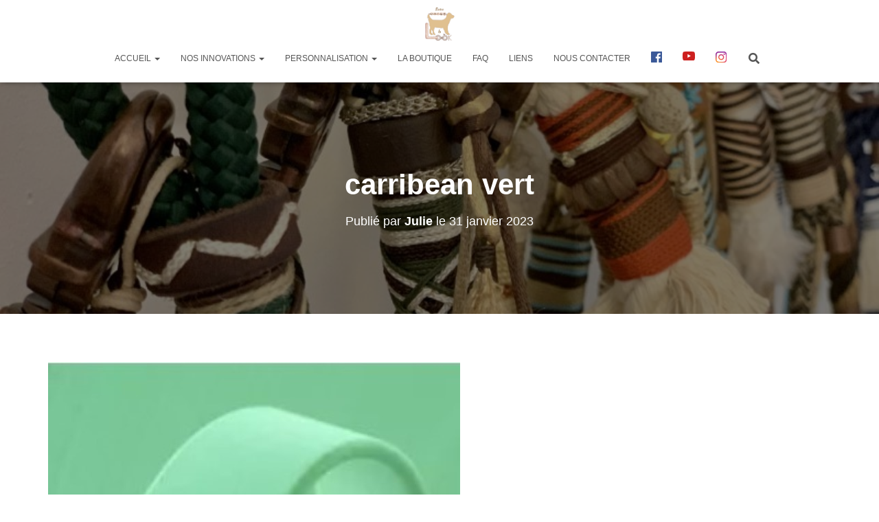

--- FILE ---
content_type: text/html; charset=UTF-8
request_url: https://entrechienetlook.be/carribean-vert-3/
body_size: 14787
content:
<!DOCTYPE html>
<html lang="fr-FR"
	prefix="og: https://ogp.me/ns#" >

<head>
	<meta charset='UTF-8'>
	<meta name="viewport" content="width=device-width, initial-scale=1">
	<link rel="profile" href="http://gmpg.org/xfn/11">
		<title>carribean vert | Entre Chien &amp; Look</title>

		<!-- All in One SEO 4.1.6.2 -->
		<meta name="description" content="Biothane Carribean vert" />
		<meta name="robots" content="max-image-preview:large" />
		<meta property="og:locale" content="fr_FR" />
		<meta property="og:site_name" content="Entre Chien &amp; Look" />
		<meta property="og:type" content="article" />
		<meta property="og:title" content="carribean vert | Entre Chien &amp; Look" />
		<meta property="og:image" content="https://entrechienetlook.be/wp-content/uploads/2020/02/cropped-logoFAV-1.jpg" />
		<meta property="og:image:secure_url" content="https://entrechienetlook.be/wp-content/uploads/2020/02/cropped-logoFAV-1.jpg" />
		<meta property="og:image:width" content="758" />
		<meta property="og:image:height" content="849" />
		<meta property="article:published_time" content="2023-01-31T16:56:32+00:00" />
		<meta property="article:modified_time" content="2024-04-30T20:16:14+00:00" />
		<meta name="twitter:card" content="summary" />
		<meta name="twitter:title" content="carribean vert | Entre Chien &amp; Look" />
		<meta name="twitter:image" content="https://entrechienetlook.be/wp-content/uploads/2020/02/cropped-logoFAV-1.jpg" />
		<script type="application/ld+json" class="aioseo-schema">
			{"@context":"https:\/\/schema.org","@graph":[{"@type":"WebSite","@id":"https:\/\/entrechienetlook.be\/#website","url":"https:\/\/entrechienetlook.be\/","name":"Entre Chien & Look","description":"Laisses et accessoires chiens & ma\u00eetres en paracord","inLanguage":"fr-FR","publisher":{"@id":"https:\/\/entrechienetlook.be\/#organization"}},{"@type":"Organization","@id":"https:\/\/entrechienetlook.be\/#organization","name":"Entre Chien & Look","url":"https:\/\/entrechienetlook.be\/","logo":{"@type":"ImageObject","@id":"https:\/\/entrechienetlook.be\/#organizationLogo","url":"https:\/\/entrechienetlook.be\/wp-content\/uploads\/2020\/02\/cropped-logoFAV-1.jpg","width":758,"height":849},"image":{"@id":"https:\/\/entrechienetlook.be\/#organizationLogo"}},{"@type":"BreadcrumbList","@id":"https:\/\/entrechienetlook.be\/carribean-vert-3\/#breadcrumblist","itemListElement":[{"@type":"ListItem","@id":"https:\/\/entrechienetlook.be\/#listItem","position":1,"item":{"@type":"WebPage","@id":"https:\/\/entrechienetlook.be\/","name":"Accueil","description":"Laisses, colliers et accessoires sur mesure pour chien. Collier anti-tiques, laisse safety, mod\u00e8le totalement personnalisable, made in Belgium. | ECL","url":"https:\/\/entrechienetlook.be\/"},"nextItem":"https:\/\/entrechienetlook.be\/carribean-vert-3\/#listItem"},{"@type":"ListItem","@id":"https:\/\/entrechienetlook.be\/carribean-vert-3\/#listItem","position":2,"item":{"@type":"WebPage","@id":"https:\/\/entrechienetlook.be\/carribean-vert-3\/","name":"carribean vert","description":"Biothane Carribean vert","url":"https:\/\/entrechienetlook.be\/carribean-vert-3\/"},"previousItem":"https:\/\/entrechienetlook.be\/#listItem"}]},{"@type":"Person","@id":"https:\/\/entrechienetlook.be\/author\/julie\/#author","url":"https:\/\/entrechienetlook.be\/author\/julie\/","name":"Julie"},{"@type":"ItemPage","@id":"https:\/\/entrechienetlook.be\/carribean-vert-3\/#itempage","url":"https:\/\/entrechienetlook.be\/carribean-vert-3\/","name":"carribean vert | Entre Chien & Look","description":"Biothane Carribean vert","inLanguage":"fr-FR","isPartOf":{"@id":"https:\/\/entrechienetlook.be\/#website"},"breadcrumb":{"@id":"https:\/\/entrechienetlook.be\/carribean-vert-3\/#breadcrumblist"},"author":"https:\/\/entrechienetlook.be\/author\/julie\/#author","creator":"https:\/\/entrechienetlook.be\/author\/julie\/#author","datePublished":"2023-01-31T16:56:32+01:00","dateModified":"2024-04-30T20:16:14+02:00"}]}
		</script>
		<!-- All in One SEO -->

<link rel='dns-prefetch' href='//s.w.org' />
<link rel="alternate" type="application/rss+xml" title="Entre Chien &amp; Look &raquo; Flux" href="https://entrechienetlook.be/feed/" />
<link rel="alternate" type="application/rss+xml" title="Entre Chien &amp; Look &raquo; Flux des commentaires" href="https://entrechienetlook.be/comments/feed/" />
<link rel="alternate" type="application/rss+xml" title="Entre Chien &amp; Look &raquo; carribean vert Flux des commentaires" href="https://entrechienetlook.be/feed/?attachment_id=15929" />
		<script type="text/javascript">
			window._wpemojiSettings = {"baseUrl":"https:\/\/s.w.org\/images\/core\/emoji\/12.0.0-1\/72x72\/","ext":".png","svgUrl":"https:\/\/s.w.org\/images\/core\/emoji\/12.0.0-1\/svg\/","svgExt":".svg","source":{"concatemoji":"https:\/\/entrechienetlook.be\/wp-includes\/js\/wp-emoji-release.min.js?ver=5.4.18"}};
			/*! This file is auto-generated */
			!function(e,a,t){var n,r,o,i=a.createElement("canvas"),p=i.getContext&&i.getContext("2d");function s(e,t){var a=String.fromCharCode;p.clearRect(0,0,i.width,i.height),p.fillText(a.apply(this,e),0,0);e=i.toDataURL();return p.clearRect(0,0,i.width,i.height),p.fillText(a.apply(this,t),0,0),e===i.toDataURL()}function c(e){var t=a.createElement("script");t.src=e,t.defer=t.type="text/javascript",a.getElementsByTagName("head")[0].appendChild(t)}for(o=Array("flag","emoji"),t.supports={everything:!0,everythingExceptFlag:!0},r=0;r<o.length;r++)t.supports[o[r]]=function(e){if(!p||!p.fillText)return!1;switch(p.textBaseline="top",p.font="600 32px Arial",e){case"flag":return s([127987,65039,8205,9895,65039],[127987,65039,8203,9895,65039])?!1:!s([55356,56826,55356,56819],[55356,56826,8203,55356,56819])&&!s([55356,57332,56128,56423,56128,56418,56128,56421,56128,56430,56128,56423,56128,56447],[55356,57332,8203,56128,56423,8203,56128,56418,8203,56128,56421,8203,56128,56430,8203,56128,56423,8203,56128,56447]);case"emoji":return!s([55357,56424,55356,57342,8205,55358,56605,8205,55357,56424,55356,57340],[55357,56424,55356,57342,8203,55358,56605,8203,55357,56424,55356,57340])}return!1}(o[r]),t.supports.everything=t.supports.everything&&t.supports[o[r]],"flag"!==o[r]&&(t.supports.everythingExceptFlag=t.supports.everythingExceptFlag&&t.supports[o[r]]);t.supports.everythingExceptFlag=t.supports.everythingExceptFlag&&!t.supports.flag,t.DOMReady=!1,t.readyCallback=function(){t.DOMReady=!0},t.supports.everything||(n=function(){t.readyCallback()},a.addEventListener?(a.addEventListener("DOMContentLoaded",n,!1),e.addEventListener("load",n,!1)):(e.attachEvent("onload",n),a.attachEvent("onreadystatechange",function(){"complete"===a.readyState&&t.readyCallback()})),(n=t.source||{}).concatemoji?c(n.concatemoji):n.wpemoji&&n.twemoji&&(c(n.twemoji),c(n.wpemoji)))}(window,document,window._wpemojiSettings);
		</script>
		<style type="text/css">
img.wp-smiley,
img.emoji {
	display: inline !important;
	border: none !important;
	box-shadow: none !important;
	height: 1em !important;
	width: 1em !important;
	margin: 0 .07em !important;
	vertical-align: -0.1em !important;
	background: none !important;
	padding: 0 !important;
}
</style>
	<link rel='stylesheet' id='bootstrap-css'  href='https://entrechienetlook.be/wp-content/themes/hestia/assets/bootstrap/css/bootstrap.min.css?ver=1.0.2' type='text/css' media='all' />
<link rel='stylesheet' id='hestia-font-sizes-css'  href='https://entrechienetlook.be/wp-content/themes/hestia/assets/css/font-sizes.min.css?ver=2.5.6' type='text/css' media='all' />
<link rel='stylesheet' id='dashicons-css'  href='https://entrechienetlook.be/wp-includes/css/dashicons.min.css?ver=5.4.18' type='text/css' media='all' />
<style id='dashicons-inline-css' type='text/css'>
[data-font="Dashicons"]:before {font-family: 'Dashicons' !important;content: attr(data-icon) !important;speak: none !important;font-weight: normal !important;font-variant: normal !important;text-transform: none !important;line-height: 1 !important;font-style: normal !important;-webkit-font-smoothing: antialiased !important;-moz-osx-font-smoothing: grayscale !important;}
</style>
<link rel='stylesheet' id='elusive-css'  href='https://entrechienetlook.be/wp-content/plugins/menu-icons/vendor/codeinwp/icon-picker/css/types/elusive.min.css?ver=2.0' type='text/css' media='all' />
<link rel='stylesheet' id='font-awesome-css'  href='https://entrechienetlook.be/wp-content/plugins/menu-icons/vendor/codeinwp/icon-picker/css/types/font-awesome.min.css?ver=4.7.0' type='text/css' media='all' />
<style id='font-awesome-inline-css' type='text/css'>
[data-font="FontAwesome"]:before {font-family: 'FontAwesome' !important;content: attr(data-icon) !important;speak: none !important;font-weight: normal !important;font-variant: normal !important;text-transform: none !important;line-height: 1 !important;font-style: normal !important;-webkit-font-smoothing: antialiased !important;-moz-osx-font-smoothing: grayscale !important;}
</style>
<link rel='stylesheet' id='foundation-icons-css'  href='https://entrechienetlook.be/wp-content/plugins/menu-icons/vendor/codeinwp/icon-picker/css/types/foundation-icons.min.css?ver=3.0' type='text/css' media='all' />
<link rel='stylesheet' id='genericons-css'  href='https://entrechienetlook.be/wp-content/plugins/menu-icons/vendor/codeinwp/icon-picker/css/types/genericons.min.css?ver=3.4' type='text/css' media='all' />
<link rel='stylesheet' id='menu-icons-extra-css'  href='https://entrechienetlook.be/wp-content/plugins/menu-icons/css/extra.min.css?ver=0.12.5' type='text/css' media='all' />
<link rel='stylesheet' id='wp-block-library-css'  href='https://entrechienetlook.be/wp-includes/css/dist/block-library/style.min.css?ver=5.4.18' type='text/css' media='all' />
<link rel='stylesheet' id='wc-block-vendors-style-css'  href='https://entrechienetlook.be/wp-content/plugins/woocommerce/packages/woocommerce-blocks/build/vendors-style.css?ver=3.1.0' type='text/css' media='all' />
<link rel='stylesheet' id='wc-block-style-css'  href='https://entrechienetlook.be/wp-content/plugins/woocommerce/packages/woocommerce-blocks/build/style.css?ver=3.1.0' type='text/css' media='all' />
<link rel='stylesheet' id='asvg-styles-css'  href='https://entrechienetlook.be/wp-content/plugins/animated-svg/assets/css/styles.css?ver=5.4.18' type='text/css' media='all' />
<link rel='stylesheet' id='SFSImainCss-css'  href='https://entrechienetlook.be/wp-content/plugins/ultimate-social-media-icons/css/sfsi-style.css?ver=5.4.18' type='text/css' media='all' />
<link rel='stylesheet' id='woof-css'  href='https://entrechienetlook.be/wp-content/plugins/woocommerce-products-filter/css/front.css?ver=1.2.4' type='text/css' media='all' />
<link rel='stylesheet' id='chosen-drop-down-css'  href='https://entrechienetlook.be/wp-content/plugins/woocommerce-products-filter/js/chosen/chosen.min.css?ver=1.2.4' type='text/css' media='all' />
<link rel='stylesheet' id='plainoverlay-css'  href='https://entrechienetlook.be/wp-content/plugins/woocommerce-products-filter/css/plainoverlay.css?ver=1.2.4' type='text/css' media='all' />
<link rel='stylesheet' id='malihu-custom-scrollbar-css'  href='https://entrechienetlook.be/wp-content/plugins/woocommerce-products-filter/js/malihu-custom-scrollbar/jquery.mCustomScrollbar.css?ver=1.2.4' type='text/css' media='all' />
<link rel='stylesheet' id='woof_by_text_html_items-css'  href='https://entrechienetlook.be/wp-content/plugins/woocommerce-products-filter/ext/by_text/css/by_text.css?ver=1.2.4' type='text/css' media='all' />
<link rel='stylesheet' id='woof_quick_search_html_items-css'  href='https://entrechienetlook.be/wp-content/plugins/woocommerce-products-filter/ext/quick_search/css/quick_search.css?ver=1.2.4' type='text/css' media='all' />
<link rel='stylesheet' id='woof_select_radio_check_html_items-css'  href='https://entrechienetlook.be/wp-content/plugins/woocommerce-products-filter/ext/select_radio_check/css/html_types/select_radio_check.css?ver=1.2.4' type='text/css' media='all' />
<link rel='stylesheet' id='woof_step_filter_html_items-css'  href='https://entrechienetlook.be/wp-content/plugins/woocommerce-products-filter/ext/step_filer/css/step_filter.css?ver=1.2.4' type='text/css' media='all' />
<link rel='stylesheet' id='woocommerce-layout-css'  href='https://entrechienetlook.be/wp-content/plugins/woocommerce/assets/css/woocommerce-layout.css?ver=4.5.5' type='text/css' media='all' />
<link rel='stylesheet' id='woocommerce-smallscreen-css'  href='https://entrechienetlook.be/wp-content/plugins/woocommerce/assets/css/woocommerce-smallscreen.css?ver=4.5.5' type='text/css' media='only screen and (max-width: 768px)' />
<link rel='stylesheet' id='woocommerce-general-css'  href='https://entrechienetlook.be/wp-content/plugins/woocommerce/assets/css/woocommerce.css?ver=4.5.5' type='text/css' media='all' />
<style id='woocommerce-inline-inline-css' type='text/css'>
.woocommerce form .form-row .required { visibility: visible; }
</style>
<link rel='stylesheet' id='wcz-frontend-css'  href='https://entrechienetlook.be/wp-content/plugins/woocustomizer/assets/css/frontend.css?ver=2.2.0' type='text/css' media='all' />
<link rel='stylesheet' id='htbbootstrap-css'  href='https://entrechienetlook.be/wp-content/plugins/ht-mega-for-elementor/assets/css/htbbootstrap.css?ver=1.4.7' type='text/css' media='all' />
<link rel='stylesheet' id='htmega-widgets-css'  href='https://entrechienetlook.be/wp-content/plugins/ht-mega-for-elementor/assets/css/htmega-widgets.css?ver=1.4.7' type='text/css' media='all' />
<link rel='stylesheet' id='htmega-animation-css'  href='https://entrechienetlook.be/wp-content/plugins/ht-mega-for-elementor/assets/css/animation.css?ver=1.4.7' type='text/css' media='all' />
<link rel='stylesheet' id='htmega-keyframes-css'  href='https://entrechienetlook.be/wp-content/plugins/ht-mega-for-elementor/assets/css/htmega-keyframes.css?ver=1.4.7' type='text/css' media='all' />
<link rel='stylesheet' id='simple-line-icons-wl-css'  href='https://entrechienetlook.be/wp-content/plugins/woolentor-addons/assets/css/simple-line-icons.css?ver=1.7.0' type='text/css' media='all' />
<link rel='stylesheet' id='htflexboxgrid-css'  href='https://entrechienetlook.be/wp-content/plugins/woolentor-addons/assets/css/htflexboxgrid.css?ver=1.7.0' type='text/css' media='all' />
<link rel='stylesheet' id='slick-css'  href='https://entrechienetlook.be/wp-content/plugins/ht-mega-for-elementor/assets/css/slick.min.css?ver=1.4.7' type='text/css' media='all' />
<link rel='stylesheet' id='woolentor-widgets-css'  href='https://entrechienetlook.be/wp-content/plugins/woolentor-addons/assets/css/woolentor-widgets.css?ver=1.7.0' type='text/css' media='all' />
<link rel='stylesheet' id='ywctm-frontend-css'  href='https://entrechienetlook.be/wp-content/plugins/yith-woocommerce-catalog-mode/assets/css/frontend.min.css?ver=2.0.4' type='text/css' media='all' />
<style id='ywctm-frontend-inline-css' type='text/css'>
form.cart button.single_add_to_cart_button, form.cart .quantity, .widget.woocommerce.widget_shopping_cart{display: none !important}
</style>
<link rel='stylesheet' id='hestia_style-css'  href='https://entrechienetlook.be/wp-content/themes/hestia/style.min.css?ver=2.5.6' type='text/css' media='all' />
<style id='hestia_style-inline-css' type='text/css'>
.hestia-top-bar, .hestia-top-bar .widget.widget_shopping_cart .cart_list {
			background-color: #363537
		}
		.hestia-top-bar .widget .label-floating input[type=search]:-webkit-autofill {
			-webkit-box-shadow: inset 0 0 0px 9999px #363537
		}.hestia-top-bar, .hestia-top-bar .widget .label-floating input[type=search], .hestia-top-bar .widget.widget_search form.form-group:before, .hestia-top-bar .widget.widget_product_search form.form-group:before, .hestia-top-bar .widget.widget_shopping_cart:before {
			color: #ffffff
		} 
		.hestia-top-bar .widget .label-floating input[type=search]{
			-webkit-text-fill-color:#ffffff !important 
		}.hestia-top-bar a, .hestia-top-bar .top-bar-nav li a {
			color: #ffffff
		}.hestia-top-bar a:hover, .hestia-top-bar .top-bar-nav li a:hover {
			color: #eeeeee
		}
	
		a, 
		.navbar .dropdown-menu li:hover > a,
		.navbar .dropdown-menu li:focus > a,
		.navbar .dropdown-menu li:active > a,
		.navbar .navbar-nav > li .dropdown-menu li:hover > a,
		body:not(.home) .navbar-default .navbar-nav > .active:not(.btn) > a,
		body:not(.home) .navbar-default .navbar-nav > .active:not(.btn) > a:hover,
		body:not(.home) .navbar-default .navbar-nav > .active:not(.btn) > a:focus,
		a:hover, 
		.card-blog a.moretag:hover, 
		.card-blog a.more-link:hover, 
		.widget a:hover,
		.has-text-color.has-accent-color,
		p.has-text-color a {
		    color:#b2a48e;
		}
		
		.pagination span.current, .pagination span.current:focus, .pagination span.current:hover {
			border-color:#b2a48e
		}
		
		button,
		button:hover,
		.woocommerce .track_order button[type="submit"],
		.woocommerce .track_order button[type="submit"]:hover,
		div.wpforms-container .wpforms-form button[type=submit].wpforms-submit,
		div.wpforms-container .wpforms-form button[type=submit].wpforms-submit:hover,
		input[type="button"],
		input[type="button"]:hover,
		input[type="submit"],
		input[type="submit"]:hover,
		input#searchsubmit, 
		.pagination span.current, 
		.pagination span.current:focus, 
		.pagination span.current:hover,
		.btn.btn-primary,
		.btn.btn-primary:link,
		.btn.btn-primary:hover, 
		.btn.btn-primary:focus, 
		.btn.btn-primary:active, 
		.btn.btn-primary.active, 
		.btn.btn-primary.active:focus, 
		.btn.btn-primary.active:hover,
		.btn.btn-primary:active:hover, 
		.btn.btn-primary:active:focus, 
		.btn.btn-primary:active:hover,
		.hestia-sidebar-open.btn.btn-rose,
		.hestia-sidebar-close.btn.btn-rose,
		.hestia-sidebar-open.btn.btn-rose:hover,
		.hestia-sidebar-close.btn.btn-rose:hover,
		.hestia-sidebar-open.btn.btn-rose:focus,
		.hestia-sidebar-close.btn.btn-rose:focus,
		.label.label-primary,
		.hestia-work .portfolio-item:nth-child(6n+1) .label,
		.nav-cart .nav-cart-content .widget .buttons .button,
		.has-accent-background-color[class*="has-background"] {
		    background-color: #b2a48e;
		}
		
		@media (max-width: 768px) { 
	
			.navbar-default .navbar-nav>li>a:hover,
			.navbar-default .navbar-nav>li>a:focus,
			.navbar .navbar-nav .dropdown .dropdown-menu li a:hover,
			.navbar .navbar-nav .dropdown .dropdown-menu li a:focus,
			.navbar button.navbar-toggle:hover,
			.navbar .navbar-nav li:hover > a i {
			    color: #b2a48e;
			}
		}
		
		body:not(.woocommerce-page) button:not([class^="fl-"]):not(.hestia-scroll-to-top):not(.navbar-toggle):not(.close),
		body:not(.woocommerce-page) .button:not([class^="fl-"]):not(hestia-scroll-to-top):not(.navbar-toggle):not(.add_to_cart_button),
		div.wpforms-container .wpforms-form button[type=submit].wpforms-submit,
		input[type="submit"], 
		input[type="button"], 
		.btn.btn-primary,
		.widget_product_search button[type="submit"],
		.hestia-sidebar-open.btn.btn-rose,
		.hestia-sidebar-close.btn.btn-rose,
		.everest-forms button[type=submit].everest-forms-submit-button {
		    -webkit-box-shadow: 0 2px 2px 0 rgba(178,164,142,0.14),0 3px 1px -2px rgba(178,164,142,0.2),0 1px 5px 0 rgba(178,164,142,0.12);
		    box-shadow: 0 2px 2px 0 rgba(178,164,142,0.14),0 3px 1px -2px rgba(178,164,142,0.2),0 1px 5px 0 rgba(178,164,142,0.12);
		}
		
		.card .header-primary, .card .content-primary,
		.everest-forms button[type=submit].everest-forms-submit-button {
		    background: #b2a48e;
		}
		
		body:not(.woocommerce-page) .button:not([class^="fl-"]):not(.hestia-scroll-to-top):not(.navbar-toggle):not(.add_to_cart_button):hover,
		body:not(.woocommerce-page) button:not([class^="fl-"]):not(.hestia-scroll-to-top):not(.navbar-toggle):not(.close):hover,
		div.wpforms-container .wpforms-form button[type=submit].wpforms-submit:hover,
		input[type="submit"]:hover,
		input[type="button"]:hover,
		input#searchsubmit:hover, 
		.widget_product_search button[type="submit"]:hover,
		.pagination span.current, 
		.btn.btn-primary:hover, 
		.btn.btn-primary:focus, 
		.btn.btn-primary:active, 
		.btn.btn-primary.active, 
		.btn.btn-primary:active:focus, 
		.btn.btn-primary:active:hover, 
		.hestia-sidebar-open.btn.btn-rose:hover,
		.hestia-sidebar-close.btn.btn-rose:hover,
		.pagination span.current:hover,
		.everest-forms button[type=submit].everest-forms-submit-button:hover,
 		.everest-forms button[type=submit].everest-forms-submit-button:focus,
 		.everest-forms button[type=submit].everest-forms-submit-button:active {
			-webkit-box-shadow: 0 14px 26px -12px rgba(178,164,142,0.42),0 4px 23px 0 rgba(0,0,0,0.12),0 8px 10px -5px rgba(178,164,142,0.2);
		    box-shadow: 0 14px 26px -12px rgba(178,164,142,0.42),0 4px 23px 0 rgba(0,0,0,0.12),0 8px 10px -5px rgba(178,164,142,0.2);
			color: #fff;
		}
		
		.form-group.is-focused .form-control {
			background-image: -webkit-gradient(linear,left top, left bottom,from(#b2a48e),to(#b2a48e)),-webkit-gradient(linear,left top, left bottom,from(#d2d2d2),to(#d2d2d2));
			background-image: -webkit-linear-gradient(linear,left top, left bottom,from(#b2a48e),to(#b2a48e)),-webkit-linear-gradient(linear,left top, left bottom,from(#d2d2d2),to(#d2d2d2));
			background-image: linear-gradient(linear,left top, left bottom,from(#b2a48e),to(#b2a48e)),linear-gradient(linear,left top, left bottom,from(#d2d2d2),to(#d2d2d2));
		}
		
		.navbar:not(.navbar-transparent) li:not(.btn):hover > a,
		.navbar li.on-section:not(.btn) > a, 
		.navbar.full-screen-menu.navbar-transparent li:not(.btn):hover > a,
		.navbar.full-screen-menu .navbar-toggle:hover,
		.navbar:not(.navbar-transparent) .nav-cart:hover, 
		.navbar:not(.navbar-transparent) .hestia-toggle-search:hover {
				color:#b2a48e}
		
		.header-filter-gradient { 
			background: linear-gradient(45deg, rgba(255,255,255,1) 0%, rgb(255,255,234) 100%); 
		}
		.has-text-color.has-header-gradient-color { color: #ffffff; }
		.has-header-gradient-background-color[class*="has-background"] { background-color: #ffffff; }
		
		.has-text-color.has-background-color-color { color: #ffffff; }
		.has-background-color-background-color[class*="has-background"] { background-color: #ffffff; }
		
.btn.btn-primary:not(.colored-button):not(.btn-left):not(.btn-right):not(.btn-just-icon):not(.menu-item), input[type="submit"]:not(.search-submit), body:not(.woocommerce-account) .woocommerce .button.woocommerce-Button, .woocommerce .product button.button, .woocommerce .product button.button.alt, .woocommerce .product #respond input#submit, .woocommerce-cart .blog-post .woocommerce .cart-collaterals .cart_totals .checkout-button, .woocommerce-checkout #payment #place_order, .woocommerce-account.woocommerce-page button.button, .woocommerce .track_order button[type="submit"], .nav-cart .nav-cart-content .widget .buttons .button, .woocommerce a.button.wc-backward, body.woocommerce .wccm-catalog-item a.button, body.woocommerce a.wccm-button.button, form.woocommerce-form-coupon button.button, div.wpforms-container .wpforms-form button[type=submit].wpforms-submit, div.woocommerce a.button.alt, div.woocommerce table.my_account_orders .button, .btn.colored-button, .btn.btn-left, .btn.btn-right, .btn:not(.colored-button):not(.btn-left):not(.btn-right):not(.btn-just-icon):not(.menu-item):not(.hestia-sidebar-open):not(.hestia-sidebar-close){ padding-top:15px;  padding-bottom:15px;  padding-left:33px;  padding-right:33px; }
.btn.btn-primary:not(.colored-button):not(.btn-left):not(.btn-right):not(.btn-just-icon):not(.menu-item), input[type="submit"]:not(.search-submit), body:not(.woocommerce-account) .woocommerce .button.woocommerce-Button, .woocommerce .product button.button, .woocommerce .product button.button.alt, .woocommerce .product #respond input#submit, .woocommerce-cart .blog-post .woocommerce .cart-collaterals .cart_totals .checkout-button, .woocommerce-checkout #payment #place_order, .woocommerce-account.woocommerce-page button.button, .woocommerce .track_order button[type="submit"], .nav-cart .nav-cart-content .widget .buttons .button, .woocommerce a.button.wc-backward, body.woocommerce .wccm-catalog-item a.button, body.woocommerce a.wccm-button.button, form.woocommerce-form-coupon button.button, div.wpforms-container .wpforms-form button[type=submit].wpforms-submit, div.woocommerce a.button.alt, div.woocommerce table.my_account_orders .button, input[type="submit"].search-submit, .hestia-view-cart-wrapper .added_to_cart.wc-forward, .woocommerce-product-search button, .woocommerce-cart .actions .button, #secondary div[id^=woocommerce_price_filter] .button, .woocommerce div[id^=woocommerce_widget_cart].widget .buttons .button, .searchform input[type=submit], .searchform button, .search-form:not(.media-toolbar-primary) input[type=submit], .search-form:not(.media-toolbar-primary) button, .woocommerce-product-search input[type=submit], .btn.colored-button, .btn.btn-left, .btn.btn-right, .btn:not(.colored-button):not(.btn-left):not(.btn-right):not(.btn-just-icon):not(.menu-item):not(.hestia-sidebar-open):not(.hestia-sidebar-close){border-radius:3px;}
h1, h2, h3, h4, h5, h6, .hestia-title, .hestia-title.title-in-content, p.meta-in-content , .info-title, .card-title,
		.page-header.header-small .hestia-title, .page-header.header-small .title, .widget h5, .hestia-title, 
		.title, .footer-brand, .footer-big h4, .footer-big h5, .media .media-heading, 
		.carousel h1.hestia-title, .carousel h2.title, 
		.carousel span.sub-title, .hestia-about h1, .hestia-about h2, .hestia-about h3, .hestia-about h4, .hestia-about h5 {
			font-family: Arial, Helvetica, sans-serif;
		}.woocommerce.single-product h1.product_title, .woocommerce section.related.products h2, .woocommerce span.comment-reply-title, .woocommerce ul.products[class*="columns-"] li.product-category h2 {
				font-family: Arial, Helvetica, sans-serif;
			}
		body, ul, .tooltip-inner {
			font-family: Lucida Sans Unicode, Lucida Grande, sans-serif;
		}
		.products .shop-item .added_to_cart,
		.woocommerce-checkout #payment input[type=submit], .woocommerce-checkout input[type=submit],
		.woocommerce-cart table.shop_table td.actions input[type=submit],
		.woocommerce .cart-collaterals .cart_totals .checkout-button, .woocommerce button.button,
		.woocommerce div[id^=woocommerce_widget_cart].widget .buttons .button, .woocommerce div.product form.cart .button,
		.woocommerce #review_form #respond .form-submit , .added_to_cart.wc-forward, .woocommerce div#respond input#submit,
		.woocommerce a.button {
			font-family: Lucida Sans Unicode, Lucida Grande, sans-serif;
		}
@media (min-width: 769px){
			.page-header.header-small .hestia-title,
			.page-header.header-small .title,
			h1.hestia-title.title-in-content,
			.main article.section .has-title-font-size {
				font-size: 42px;
			}}
</style>
<link rel='stylesheet' id='font-awesome-5-all-css'  href='https://entrechienetlook.be/wp-content/plugins/elementor/assets/lib/font-awesome/css/all.min.css?ver=1769086542' type='text/css' media='all' />
<link rel='stylesheet' id='font-awesome-4-shim-css'  href='https://entrechienetlook.be/wp-content/plugins/elementor/assets/lib/font-awesome/css/v4-shims.min.css?ver=1769086542' type='text/css' media='all' />
<style id='wcz-customizer-custom-css-inline-css' type='text/css'>
div.wcz-new-product-badge span{background-color:#dd3333;color:#FFFFFF !important;}body.woocommerce.wcz-woocommerce ul.products li.product .woocommerce-loop-product__title,
                    body.wcz-wooblocks ul.wc-block-grid__products li.wc-block-grid__product .wc-block-grid__product-title{font-size:16px;}body.woocommerce.wcz-woocommerce ul.products li.product .woocommerce-loop-product__title,
                    body.wcz-wooblocks ul.wc-block-grid__products li.wc-block-grid__product .wc-block-grid__product-title a{color:#444444;}body.woocommerce.wcz-woocommerce ul.products li.product .price,
                    body.wcz-wooblocks ul.wc-block-grid__products li.wc-block-grid__product .wc-block-grid__product-price{font-size:14px;}body.woocommerce.wcz-woocommerce ul.products li.product .price,
                    body.wcz-wooblocks ul.wc-block-grid__products li.wc-block-grid__product .wc-block-grid__product-price__value,
                    body.wcz-wooblocks ul.wc-block-grid__products li.wc-block-grid__product .wc-block-grid__product-price ins{color:#dd9933;}body.wcz-wooblocks ul.wc-block-grid__products li.wc-block-grid__product .wc-block-grid__product-price del{color:rgba(221, 153, 51, 0.45);}body.single-product.wcz-woocommerce div.product p.price{font-size:30px;color:#dd9933;}
</style>
<script type='text/javascript'>
/* <![CDATA[ */
var pp = {"ajax_url":"https:\/\/entrechienetlook.be\/wp-admin\/admin-ajax.php"};
/* ]]> */
</script>
<script type='text/javascript' src='https://entrechienetlook.be/wp-includes/js/jquery/jquery.js?ver=1.12.4-wp'></script>
<script type='text/javascript' src='https://entrechienetlook.be/wp-includes/js/jquery/jquery-migrate.min.js?ver=1.4.1'></script>
<script type='text/javascript' src='https://entrechienetlook.be/wp-content/plugins/animated-svg/assets/js/plugins.js?ver=5.4.18'></script>
<script type='text/javascript' src='https://entrechienetlook.be/wp-content/plugins/animated-svg/assets/js/asvg-click.js?ver=5.4.18'></script>
<script type='text/javascript' src='https://entrechienetlook.be/wp-content/plugins/animated-svg/assets/js/draw-svg.js?ver=5.4.18'></script>
<script type='text/javascript' src='https://entrechienetlook.be/wp-content/plugins/animated-svg/assets/js/lottie.min.js?ver=5.4.18'></script>
<script type='text/javascript' src='https://entrechienetlook.be/wp-content/plugins/animated-svg/assets/js/asvg_lottie_script.js?ver=5.4.18'></script>
<link rel='https://api.w.org/' href='https://entrechienetlook.be/wp-json/' />
<link rel="EditURI" type="application/rsd+xml" title="RSD" href="https://entrechienetlook.be/xmlrpc.php?rsd" />
<link rel="wlwmanifest" type="application/wlwmanifest+xml" href="https://entrechienetlook.be/wp-includes/wlwmanifest.xml" /> 
<meta name="generator" content="WordPress 5.4.18" />
<meta name="generator" content="WooCommerce 4.5.5" />
<link rel='shortlink' href='https://entrechienetlook.be/?p=15929' />
<link rel="alternate" type="application/json+oembed" href="https://entrechienetlook.be/wp-json/oembed/1.0/embed?url=https%3A%2F%2Fentrechienetlook.be%2Fcarribean-vert-3%2F" />
<link rel="alternate" type="text/xml+oembed" href="https://entrechienetlook.be/wp-json/oembed/1.0/embed?url=https%3A%2F%2Fentrechienetlook.be%2Fcarribean-vert-3%2F&#038;format=xml" />
<!-- <meta name="NextGEN" version="3.3.17" /> -->
	<noscript><style>.woocommerce-product-gallery{ opacity: 1 !important; }</style></noscript>
	<style type="text/css" media="screen">body{position:relative}#dynamic-to-top{display:none;overflow:hidden;width:auto;z-index:90;position:fixed;top:20px;right:20px;bottom:auto;left:auto;font-family:sans-serif;font-size:1em;color:#fff;text-decoration:none;text-shadow:0 1px 0 #333;font-weight:bold;padding:17px 16px;border:1px solid #000;background:#111;-webkit-background-origin:border;-moz-background-origin:border;-icab-background-origin:border;-khtml-background-origin:border;-o-background-origin:border;background-origin:border;-webkit-background-clip:padding-box;-moz-background-clip:padding-box;-icab-background-clip:padding-box;-khtml-background-clip:padding-box;-o-background-clip:padding-box;background-clip:padding-box;-webkit-box-shadow:0 1px 3px rgba( 0, 0, 0, 0.4 ), inset 0 0 0 1px rgba( 0, 0, 0, 0.2 ), inset 0 1px 0 rgba( 255, 255, 255, .4 ), inset 0 10px 10px rgba( 255, 255, 255, .1 );-ms-box-shadow:0 1px 3px rgba( 0, 0, 0, 0.4 ), inset 0 0 0 1px rgba( 0, 0, 0, 0.2 ), inset 0 1px 0 rgba( 255, 255, 255, .4 ), inset 0 10px 10px rgba( 255, 255, 255, .1 );-moz-box-shadow:0 1px 3px rgba( 0, 0, 0, 0.4 ), inset 0 0 0 1px rgba( 0, 0, 0, 0.2 ), inset 0 1px 0 rgba( 255, 255, 255, .4 ), inset 0 10px 10px rgba( 255, 255, 255, .1 );-o-box-shadow:0 1px 3px rgba( 0, 0, 0, 0.4 ), inset 0 0 0 1px rgba( 0, 0, 0, 0.2 ), inset 0 1px 0 rgba( 255, 255, 255, .4 ), inset 0 10px 10px rgba( 255, 255, 255, .1 );-khtml-box-shadow:0 1px 3px rgba( 0, 0, 0, 0.4 ), inset 0 0 0 1px rgba( 0, 0, 0, 0.2 ), inset 0 1px 0 rgba( 255, 255, 255, .4 ), inset 0 10px 10px rgba( 255, 255, 255, .1 );-icab-box-shadow:0 1px 3px rgba( 0, 0, 0, 0.4 ), inset 0 0 0 1px rgba( 0, 0, 0, 0.2 ), inset 0 1px 0 rgba( 255, 255, 255, .4 ), inset 0 10px 10px rgba( 255, 255, 255, .1 );box-shadow:0 1px 3px rgba( 0, 0, 0, 0.4 ), inset 0 0 0 1px rgba( 0, 0, 0, 0.2 ), inset 0 1px 0 rgba( 255, 255, 255, .4 ), inset 0 10px 10px rgba( 255, 255, 255, .1 );-webkit-border-radius:30px;-moz-border-radius:30px;-icab-border-radius:30px;-khtml-border-radius:30px;border-radius:30px}#dynamic-to-top:hover{background:#4d5858;background:#111 -webkit-gradient( linear, 0% 0%, 0% 100%, from( rgba( 255, 255, 255, .2 ) ), to( rgba( 0, 0, 0, 0 ) ) );background:#111 -webkit-linear-gradient( top, rgba( 255, 255, 255, .2 ), rgba( 0, 0, 0, 0 ) );background:#111 -khtml-linear-gradient( top, rgba( 255, 255, 255, .2 ), rgba( 0, 0, 0, 0 ) );background:#111 -moz-linear-gradient( top, rgba( 255, 255, 255, .2 ), rgba( 0, 0, 0, 0 ) );background:#111 -o-linear-gradient( top, rgba( 255, 255, 255, .2 ), rgba( 0, 0, 0, 0 ) );background:#111 -ms-linear-gradient( top, rgba( 255, 255, 255, .2 ), rgba( 0, 0, 0, 0 ) );background:#111 -icab-linear-gradient( top, rgba( 255, 255, 255, .2 ), rgba( 0, 0, 0, 0 ) );background:#111 linear-gradient( top, rgba( 255, 255, 255, .2 ), rgba( 0, 0, 0, 0 ) );cursor:pointer}#dynamic-to-top:active{background:#111;background:#111 -webkit-gradient( linear, 0% 0%, 0% 100%, from( rgba( 0, 0, 0, .3 ) ), to( rgba( 0, 0, 0, 0 ) ) );background:#111 -webkit-linear-gradient( top, rgba( 0, 0, 0, .1 ), rgba( 0, 0, 0, 0 ) );background:#111 -moz-linear-gradient( top, rgba( 0, 0, 0, .1 ), rgba( 0, 0, 0, 0 ) );background:#111 -khtml-linear-gradient( top, rgba( 0, 0, 0, .1 ), rgba( 0, 0, 0, 0 ) );background:#111 -o-linear-gradient( top, rgba( 0, 0, 0, .1 ), rgba( 0, 0, 0, 0 ) );background:#111 -ms-linear-gradient( top, rgba( 0, 0, 0, .1 ), rgba( 0, 0, 0, 0 ) );background:#111 -icab-linear-gradient( top, rgba( 0, 0, 0, .1 ), rgba( 0, 0, 0, 0 ) );background:#111 linear-gradient( top, rgba( 0, 0, 0, .1 ), rgba( 0, 0, 0, 0 ) )}#dynamic-to-top,#dynamic-to-top:active,#dynamic-to-top:focus,#dynamic-to-top:hover{outline:none}#dynamic-to-top span{display:block;overflow:hidden;width:14px;height:12px;background:url( https://entrechienetlook.be/wp-content/plugins/dynamic-to-top/css/images/up.png )no-repeat center center}</style><style type="text/css" id="custom-background-css">
body.custom-background { background-color: #ffffff; }
</style>
	<link rel="icon" href="https://entrechienetlook.be/wp-content/uploads/2020/02/cropped-logoFAV-32x32.jpg" sizes="32x32" />
<link rel="icon" href="https://entrechienetlook.be/wp-content/uploads/2020/02/cropped-logoFAV-192x192.jpg" sizes="192x192" />
<link rel="apple-touch-icon" href="https://entrechienetlook.be/wp-content/uploads/2020/02/cropped-logoFAV-180x180.jpg" />
<meta name="msapplication-TileImage" content="https://entrechienetlook.be/wp-content/uploads/2020/02/cropped-logoFAV-270x270.jpg" />
		<style type="text/css" id="wp-custom-css">
			.archive .products .card-description {
    display: none;
}

.related .product .card-description {
    display: none;
}		</style>
		        <style type="text/css">
                </style>
        <script type="text/javascript">
            if (typeof woof_lang_custom == 'undefined') {
                var woof_lang_custom = {};/*!!important*/
            }
            woof_lang_custom.woof_text = "By text";

            var woof_text_autocomplete = 0;
            var woof_text_autocomplete_items = 10;
                        woof_text_autocomplete =0;
                woof_text_autocomplete_items =10;
        
            var woof_post_links_in_autocomplete = 0;
                        woof_post_links_in_autocomplete =0;
        
            var how_to_open_links = 0;
                        how_to_open_links =0;
        
        </script>
                <script type="text/javascript">
            var woof_is_permalink =1;

            var woof_shop_page = "";
        
            var woof_really_curr_tax = {};
            var woof_current_page_link = location.protocol + '//' + location.host + location.pathname;
            //***lets remove pagination from woof_current_page_link
            woof_current_page_link = woof_current_page_link.replace(/\page\/[0-9]+/, "");
                            woof_current_page_link = "https://entrechienetlook.be/laboutique/";
                            var woof_link = 'https://entrechienetlook.be/wp-content/plugins/woocommerce-products-filter/';

                </script>

                <script>

            var woof_ajaxurl = "https://entrechienetlook.be/wp-admin/admin-ajax.php";

            var woof_lang = {
                'orderby': "orderby",
                'date': "date",
                'perpage': "per page",
                'pricerange': "price range",
                'menu_order': "menu order",
                'popularity': "popularity",
                'rating': "rating",
                'price': "price low to high",
                'price-desc': "price high to low"
            };

            if (typeof woof_lang_custom == 'undefined') {
                var woof_lang_custom = {};/*!!important*/
            }

            //***

            var woof_is_mobile = 0;
        


            var woof_show_price_search_button = 0;
            var woof_show_price_search_type = 0;
                        woof_show_price_search_button = 1;
        
            var woof_show_price_search_type = 0;

            var swoof_search_slug = "swoof";

        
            var icheck_skin = {};
                        icheck_skin = 'none';
        
            var is_woof_use_chosen =1;

        

            var woof_current_values = '[]';
            //+++
            var woof_lang_loading = "Loading ...";

        
            var woof_lang_show_products_filter = "show products filter";
            var woof_lang_hide_products_filter = "hide products filter";
            var woof_lang_pricerange = "price range";

            //+++

            var woof_use_beauty_scroll =1;
            //+++
            var woof_autosubmit =1;
            var woof_ajaxurl = "https://entrechienetlook.be/wp-admin/admin-ajax.php";
            /*var woof_submit_link = "";*/
            var woof_is_ajax = 0;
            var woof_ajax_redraw = 0;
            var woof_ajax_page_num =1;
            var woof_ajax_first_done = false;
            var woof_checkboxes_slide_flag = true;


            //toggles
            var woof_toggle_type = "text";

            var woof_toggle_closed_text = "-";
            var woof_toggle_opened_text = "+";

            var woof_toggle_closed_image = "https://entrechienetlook.be/wp-content/plugins/woocommerce-products-filter/img/plus3.png";
            var woof_toggle_opened_image = "https://entrechienetlook.be/wp-content/plugins/woocommerce-products-filter/img/minus3.png";


            //indexes which can be displayed in red buttons panel
                    var woof_accept_array = ["min_price", "orderby", "perpage", "woof_text","min_rating","product_visibility","product_cat","product_tag","pa_ensemble","pa_fermeture","pa_taille"];

        


            //***
            //for extensions

            var woof_ext_init_functions = null;
                        woof_ext_init_functions = '{"by_text":"woof_init_text","select_radio_check":"woof_init_select_radio_check","step_filter":"woof_step_filter_html_items"}';

        

        
            var woof_overlay_skin = "plainoverlay";

            jQuery(function () {
                try
                {
                    woof_current_values = jQuery.parseJSON(woof_current_values);
                } catch (e)
                {
                    woof_current_values = null;
                }
                if (woof_current_values == null || woof_current_values.length == 0) {
                    woof_current_values = {};
                }

            });

            function woof_js_after_ajax_done() {
                jQuery(document).trigger('woof_ajax_done');
                    }
        </script>
        </head>

<body class="attachment attachment-template-default single single-attachment postid-15929 attachmentid-15929 attachment-jpeg custom-background wp-custom-logo theme-hestia woocommerce-no-js wcz-woocommerce yith-wcan-free blog-post header-layout-default elementor-default">
		<div class="wrapper post-15929 attachment type-attachment status-inherit hentry default ">
		<header class="header ">
			<div style="display: none"></div>		<nav class="navbar navbar-default navbar-fixed-top  no-slider hestia_center navbar-not-transparent">
						<div class="container">
						<div class="navbar-header">
			<div class="title-logo-wrapper">
				<a class="navbar-brand" href="https://entrechienetlook.be/"
						title="Entre Chien &amp; Look">
					<img class="hestia-hide-if-transparent" src="https://entrechienetlook.be/wp-content/uploads/2020/02/cropped-logoFAV-1.jpg" alt="Entre Chien &amp; Look"></a>
			</div>
								<div class="navbar-toggle-wrapper">
						<button type="button" class="navbar-toggle" data-toggle="collapse" data-target="#main-navigation">
				<span class="icon-bar"></span>
				<span class="icon-bar"></span>
				<span class="icon-bar"></span>
				<span class="sr-only">Déplier la navigation</span>
			</button>
					</div>
				</div>
		<div id="main-navigation" class="collapse navbar-collapse"><ul id="menu-menu" class="nav navbar-nav"><li id="menu-item-72" class="menu-item menu-item-type-custom menu-item-object-custom menu-item-home menu-item-has-children menu-item-72 dropdown"><a title="Accueil" href="https://entrechienetlook.be/" class="dropdown-toggle">Accueil <span class="caret-wrap"><span class="caret"></span></span></a>
<ul role="menu" class="dropdown-menu">
	<li id="menu-item-3619" class="menu-item menu-item-type-custom menu-item-object-custom menu-item-has-children menu-item-3619 dropdown dropdown-submenu"><a title="Qui sommes-nous ?" href="#Qui%20sommes-nous%20?" class="dropdown-toggle">Qui sommes-nous ? <span class="caret-wrap"><span class="caret"></span></span></a>
	<ul role="menu" class="dropdown-menu">
		<li id="menu-item-5379" class="menu-item menu-item-type-post_type menu-item-object-page menu-item-5379"><a title="Présentation" href="https://entrechienetlook.be/presentation/">Présentation</a></li>
		<li id="menu-item-11911" class="menu-item menu-item-type-post_type menu-item-object-page menu-item-11911"><a title="Nos médailles" href="https://entrechienetlook.be/nos-medailles/">Nos médailles</a></li>
		<li id="menu-item-8559" class="menu-item menu-item-type-post_type menu-item-object-page menu-item-has-children menu-item-8559 dropdown dropdown-submenu"><a title="Nos colliers" href="https://entrechienetlook.be/nos-colliers/" class="dropdown-toggle">Nos colliers <span class="caret-wrap"><span class="caret"></span></span></a>
		<ul role="menu" class="dropdown-menu">
			<li id="menu-item-7992" class="menu-item menu-item-type-post_type menu-item-object-page menu-item-7992"><a title="Nos colliers anti-tiques 100 % naturels" href="https://entrechienetlook.be/nos-colliers-anti-tiques-100-naturels/">Nos colliers anti-tiques 100 % naturels</a></li>
		</ul>
</li>
		<li id="menu-item-5506" class="menu-item menu-item-type-post_type menu-item-object-page menu-item-5506"><a title="Nos laisses" href="https://entrechienetlook.be/nos-laisses/">Nos laisses</a></li>
		<li id="menu-item-8569" class="menu-item menu-item-type-post_type menu-item-object-page menu-item-8569"><a title="Nos perles" href="https://entrechienetlook.be/nos-perles/">Nos perles</a></li>
	</ul>
</li>
</ul>
</li>
<li id="menu-item-8012" class="menu-item menu-item-type-custom menu-item-object-custom menu-item-has-children menu-item-8012 dropdown"><a title="Nos innovations" href="#Nos%20innovations" class="dropdown-toggle">Nos innovations <span class="caret-wrap"><span class="caret"></span></span></a>
<ul role="menu" class="dropdown-menu">
	<li id="menu-item-8018" class="menu-item menu-item-type-post_type menu-item-object-page menu-item-8018"><a title="Cache-Cache" href="https://entrechienetlook.be/cache-cache/">Cache-Cache</a></li>
</ul>
</li>
<li id="menu-item-3621" class="menu-item menu-item-type-custom menu-item-object-custom menu-item-has-children menu-item-3621 dropdown"><a title="Personnalisation" href="#Personnalisation" class="dropdown-toggle">Personnalisation <span class="caret-wrap"><span class="caret"></span></span></a>
<ul role="menu" class="dropdown-menu">
	<li id="menu-item-5421" class="menu-item menu-item-type-post_type menu-item-object-page menu-item-5421"><a title="Vous désirez un article personnalisé ?" href="https://entrechienetlook.be/vous-desirez-un-article-personnalise/">Vous désirez un article personnalisé ?</a></li>
	<li id="menu-item-5420" class="menu-item menu-item-type-post_type menu-item-object-page menu-item-5420"><a title="Ma personnalisation" href="https://entrechienetlook.be/ma-personnalisation/">Ma personnalisation</a></li>
	<li id="menu-item-11401" class="menu-item menu-item-type-post_type menu-item-object-page menu-item-11401"><a title="Ma médaille" href="https://entrechienetlook.be/ma-medaille/">Ma médaille</a></li>
	<li id="menu-item-18044" class="menu-item menu-item-type-post_type menu-item-object-page menu-item-18044"><a title="Mon Volute" href="https://entrechienetlook.be/notre-gamme-volutes/">Mon Volute</a></li>
	<li id="menu-item-14580" class="menu-item menu-item-type-post_type menu-item-object-page menu-item-14580"><a title="Mon jouet &#8220;TUGGY&#8221;" href="https://entrechienetlook.be/mon-jouet-tuggy/">Mon jouet &#8220;TUGGY&#8221;</a></li>
	<li id="menu-item-5163" class="menu-item menu-item-type-post_type menu-item-object-page menu-item-5163"><a title="Nuancier cordes Laisses et Colliers" href="https://entrechienetlook.be/nuancier-cordes-8-10-mm/">Nuancier cordes Laisses et Colliers</a></li>
	<li id="menu-item-11212" class="menu-item menu-item-type-post_type menu-item-object-page menu-item-11212"><a title="Nuancier biothane colliers chiots &#038; adultes" href="https://entrechienetlook.be/nuancier-biothane/">Nuancier biothane colliers chiots &#038; adultes</a></li>
	<li id="menu-item-10948" class="menu-item menu-item-type-custom menu-item-object-custom menu-item-has-children menu-item-10948 dropdown dropdown-submenu"><a title="Nuanciers colliers Anti-tiques" href="#Nuanciers%20colliers%20Anti-tiques" class="dropdown-toggle">Nuanciers colliers Anti-tiques <span class="caret-wrap"><span class="caret"></span></span></a>
	<ul role="menu" class="dropdown-menu">
		<li id="menu-item-4794" class="menu-item menu-item-type-post_type menu-item-object-page menu-item-4794"><a title="Nuancier colliers Anti-tiques “Classiques” et “Bijoux”" href="https://entrechienetlook.be/nuancier-2-mm/">Nuancier colliers Anti-tiques “Classiques” et “Bijoux”</a></li>
		<li id="menu-item-5353" class="menu-item menu-item-type-post_type menu-item-object-page menu-item-5353"><a title="Nuancier colliers Anti-tiques “Snake” ou “Bijoux”" href="https://entrechienetlook.be/nuancier-cordes-3-mm/">Nuancier colliers Anti-tiques “Snake” ou “Bijoux”</a></li>
		<li id="menu-item-10954" class="menu-item menu-item-type-post_type menu-item-object-page menu-item-10954"><a title="Nuancier collier Anti-tiques cuir &#8220;Nomad&#8221;" href="https://entrechienetlook.be/nuancier-cuir-cache-cache-luxe-full/">Nuancier collier Anti-tiques cuir &#8220;Nomad&#8221;</a></li>
	</ul>
</li>
	<li id="menu-item-12472" class="menu-item menu-item-type-post_type menu-item-object-page menu-item-12472"><a title="Nuancier colliers Porte-médaille" href="https://entrechienetlook.be/nuancier-cuir-cache-cache-luxe-full/">Nuancier colliers Porte-médaille</a></li>
	<li id="menu-item-10949" class="menu-item menu-item-type-custom menu-item-object-custom menu-item-has-children menu-item-10949 dropdown dropdown-submenu"><a title="Nuanciers Cache-Cache" href="#Nuanciers%20Cache-Cache" class="dropdown-toggle">Nuanciers Cache-Cache <span class="caret-wrap"><span class="caret"></span></span></a>
	<ul role="menu" class="dropdown-menu">
		<li id="menu-item-8363" class="menu-item menu-item-type-post_type menu-item-object-page menu-item-8363"><a title="Nuancier cordes “Cache-Cache Start”" href="https://entrechienetlook.be/nuancier-cordes-cache-cache-start/">Nuancier cordes “Cache-Cache Start”</a></li>
		<li id="menu-item-4918" class="menu-item menu-item-type-post_type menu-item-object-page menu-item-4918"><a title="Nuancier biothane “Cache-Cache Fun”" href="https://entrechienetlook.be/nuancier-biothane/">Nuancier biothane “Cache-Cache Fun”</a></li>
		<li id="menu-item-8300" class="menu-item menu-item-type-post_type menu-item-object-page menu-item-8300"><a title="Nuancier cuir “Cache-Cache Luxe &#038; Full”" href="https://entrechienetlook.be/nuancier-cuir-cache-cache-luxe-full/">Nuancier cuir “Cache-Cache Luxe &#038; Full”</a></li>
	</ul>
</li>
	<li id="menu-item-10950" class="menu-item menu-item-type-custom menu-item-object-custom menu-item-has-children menu-item-10950 dropdown dropdown-submenu"><a title="Nuanciers &#8220;Clic &#038; Change&#8221;" href="#Nuanciers%20Clic%20&#038;%20Change" class="dropdown-toggle">Nuanciers &#8220;Clic &#038; Change&#8221; <span class="caret-wrap"><span class="caret"></span></span></a>
	<ul role="menu" class="dropdown-menu">
		<li id="menu-item-10953" class="menu-item menu-item-type-post_type menu-item-object-page menu-item-10953"><a title="Nuancier corde &#8220;Clic &#038; Change&#8221;" href="https://entrechienetlook.be/nuancier-cordes-8-10-mm/">Nuancier corde &#8220;Clic &#038; Change&#8221;</a></li>
		<li id="menu-item-10952" class="menu-item menu-item-type-post_type menu-item-object-page menu-item-10952"><a title="Nuancier biothane &#8220;Clic &#038; Change&#8221;" href="https://entrechienetlook.be/nuancier-biothane/">Nuancier biothane &#8220;Clic &#038; Change&#8221;</a></li>
		<li id="menu-item-4925" class="menu-item menu-item-type-post_type menu-item-object-page menu-item-4925"><a title="Nuancier cuir &#8220;Clic &#038; Change&#8221;" href="https://entrechienetlook.be/nuancier-cuir-15-mm/">Nuancier cuir &#8220;Clic &#038; Change&#8221;</a></li>
	</ul>
</li>
	<li id="menu-item-10947" class="menu-item menu-item-type-custom menu-item-object-custom menu-item-has-children menu-item-10947 dropdown dropdown-submenu"><a title="Nuanciers &#8220;Bones&#8221;" href="#Nuanciers%20Bones" class="dropdown-toggle">Nuanciers &#8220;Bones&#8221; <span class="caret-wrap"><span class="caret"></span></span></a>
	<ul role="menu" class="dropdown-menu">
		<li id="menu-item-4924" class="menu-item menu-item-type-post_type menu-item-object-page menu-item-4924"><a title="Nuancier porte-clés “Bones”" href="https://entrechienetlook.be/nuancier-cordes-4-mm/">Nuancier porte-clés “Bones”</a></li>
		<li id="menu-item-11779" class="menu-item menu-item-type-post_type menu-item-object-page menu-item-11779"><a title="Nuancier &#8220;Zip Bones&#8221;" href="https://entrechienetlook.be/nuancier-cordes-3-mm/">Nuancier &#8220;Zip Bones&#8221;</a></li>
		<li id="menu-item-10885" class="menu-item menu-item-type-post_type menu-item-object-page menu-item-10885"><a title="Nuancier jouets &#8220;Chewing-Bones&#8221; S" href="https://entrechienetlook.be/nuancier-jouets-chewing-bones-s/">Nuancier jouets &#8220;Chewing-Bones&#8221; S</a></li>
		<li id="menu-item-10884" class="menu-item menu-item-type-post_type menu-item-object-page menu-item-10884"><a title="Nuancier jouets &#8220;Chewing-Bones&#8221; M" href="https://entrechienetlook.be/nuancier-jouets-chewing-bones-m/">Nuancier jouets &#8220;Chewing-Bones&#8221; M</a></li>
		<li id="menu-item-10944" class="menu-item menu-item-type-post_type menu-item-object-page menu-item-10944"><a title="Nuancier jouets &#8220;Chewing-Bones&#8221; L" href="https://entrechienetlook.be/nuancier-jouets-chewing-bones-l/">Nuancier jouets &#8220;Chewing-Bones&#8221; L</a></li>
	</ul>
</li>
</ul>
</li>
<li id="menu-item-6658" class="menu-item menu-item-type-post_type menu-item-object-page current_page_parent menu-item-6658"><a title="La boutique" href="https://entrechienetlook.be/laboutique/">La boutique</a></li>
<li id="menu-item-5384" class="menu-item menu-item-type-post_type menu-item-object-page menu-item-5384"><a title="FAQ" href="https://entrechienetlook.be/faq/">FAQ</a></li>
<li id="menu-item-5396" class="menu-item menu-item-type-post_type menu-item-object-page menu-item-5396"><a title="Liens" href="https://entrechienetlook.be/partenaires/">Liens</a></li>
<li id="menu-item-73" class="menu-item menu-item-type-post_type menu-item-object-page menu-item-73"><a title="Nous contacter" href="https://entrechienetlook.be/contact/">Nous contacter</a></li>
<li id="menu-item-5786" class="menu-item menu-item-type-custom menu-item-object-custom menu-item-5786"><a title="Facebook" href="https://www.facebook.com/entrechienetlook.be"><img src="https://entrechienetlook.be/wp-content/uploads/2020/04/Facebook_icon.svg" class="_mi _svg" aria-hidden="true" style="width:1.3em;vertical-align:top;" /><span class="visuallyhidden">Facebook</span></a></li>
<li id="menu-item-5787" class="menu-item menu-item-type-custom menu-item-object-custom menu-item-5787"><a title="Youtube" href="https://www.youtube.com/channel/UCqwioTITZN0_wcunbAQjwbQ"><img src="https://entrechienetlook.be/wp-content/uploads/2020/04/youtube-icon.svg" class="_mi _svg" aria-hidden="true" style="width:1.5em;vertical-align:top;" /><span class="visuallyhidden">Youtube</span></a></li>
<li id="menu-item-5788" class="menu-item menu-item-type-custom menu-item-object-custom menu-item-5788"><a title="Instagram" href="https://instagram.com/entrechienetlook?igshid=1sa4gado7h7o7"><img src="https://entrechienetlook.be/wp-content/uploads/2020/04/instagram-2016.svg" class="_mi _svg" aria-hidden="true" style="width:1.3em;vertical-align:top;" /><span class="visuallyhidden">Instagram</span></a></li>
<li class="hestia-search-in-menu"><div class="hestia-nav-search"><form role="search" method="get" class="search-form" action="https://entrechienetlook.be/">
				<label>
					<span class="screen-reader-text">Rechercher :</span>
					<input type="search" class="search-field" placeholder="Rechercher…" value="" name="s" />
				</label>
				<input type="submit" class="search-submit" value="Rechercher" />
			</form></div><a class="hestia-toggle-search"><i class="fas fa-search"></i></a></li></ul></div>			</div>
					</nav>
				</header>
<div id="primary" class=" page-header header-small" data-parallax="active" ><div class="container"><div class="row"><div class="col-md-10 col-md-offset-1 text-center"><h1 class="hestia-title entry-title">carribean vert</h1><h4 class="author">Publié par <a href="https://entrechienetlook.be/author/julie/" class="vcard author"><strong class="fn">Julie</strong></a> le <time class="entry-date published" datetime="2023-01-31T17:56:32+01:00" content="2023-01-31">31 janvier 2023</time><time class="updated hestia-hidden" datetime="2024-04-30T22:16:14+02:00">31 janvier 2023</time></h4></div></div></div><div class="header-filter" style="background-image: url(https://entrechienetlook.be/wp-content/uploads/2020/04/Atelier-ECL-49-1.jpg);"></div></div><div class="main ">
	<div class="blog-post blog-post-wrapper">
		<div class="container">

			
					<div class="entry-attachment section section-text">
													<a href="https://entrechienetlook.be/wp-content/uploads/2023/01/carribean-vert-2.jpg"
									title="carribean vert" rel="attachment">
								<img src="https://entrechienetlook.be/wp-content/uploads/2023/01/carribean-vert-2.jpg"
										width="600"
										height="607" class="attachment-medium"
										alt=""/>
							</a>
						<p class="sizes"><div class="image-meta"><i class="fas fa-camera"></i> Taille : <a target="_blank" class="image-size-link" href="https://entrechienetlook.be/wp-content/uploads/2023/01/carribean-vert-2-150x150.jpg">150 &times; 150</a> <span class="sep">|</span> <a target="_blank" class="image-size-link" href="https://entrechienetlook.be/wp-content/uploads/2023/01/carribean-vert-2-297x300.jpg">297 &times; 300</a> <span class="sep">|</span> <a target="_blank" class="image-size-link" href="https://entrechienetlook.be/wp-content/uploads/2023/01/carribean-vert-2-593x600.jpg">593 &times; 600</a> <span class="sep">|</span> <a target="_blank" class="image-size-link" href="https://entrechienetlook.be/wp-content/uploads/2023/01/carribean-vert-2-585x295.jpg">585 &times; 295</a> <span class="sep">|</span> <a target="_blank" class="image-size-link" href="https://entrechienetlook.be/wp-content/uploads/2023/01/carribean-vert-2-600x536.jpg">600 &times; 536</a> <span class="sep">|</span> <a target="_blank" class="image-size-link" href="https://entrechienetlook.be/wp-content/uploads/2023/01/carribean-vert-2-396x360.jpg">396 &times; 360</a> <span class="sep">|</span> <a target="_blank" class="image-size-link" href="https://entrechienetlook.be/wp-content/uploads/2023/01/carribean-vert-2-360x240.jpg">360 &times; 240</a> <span class="sep">|</span> <a target="_blank" class="image-size-link" href="https://entrechienetlook.be/wp-content/uploads/2023/01/carribean-vert-2-460x607.jpg">460 &times; 607</a> <span class="sep">|</span> <a target="_blank" class="image-size-link" href="https://entrechienetlook.be/wp-content/uploads/2023/01/carribean-vert-2-230x329.jpg">230 &times; 329</a> <span class="sep">|</span> <a target="_blank" class="image-size-link" href="https://entrechienetlook.be/wp-content/uploads/2023/01/carribean-vert-2-160x160.jpg">160 &times; 160</a> <span class="sep">|</span> <a target="_blank" class="image-size-link" href="https://entrechienetlook.be/wp-content/uploads/2023/01/carribean-vert-2-230x329.jpg">230 &times; 329</a> <span class="sep">|</span> <a target="_blank" class="image-size-link" href="https://entrechienetlook.be/wp-content/uploads/2023/01/carribean-vert-2-160x160.jpg">160 &times; 160</a> <span class="sep">|</span> <a target="_blank" class="image-size-link" href="https://entrechienetlook.be/wp-content/uploads/2023/01/carribean-vert-2.jpg">600 &times; 607</a></div></p>
<div id="comments" class="section section-comments">
	<div class="row">
		<div class="col-md-12">
			<div class="media-area">
				<h3 class="hestia-title text-center">
					0 commentaire				</h3>
							</div>
			<div class="media-body">
					<div id="respond" class="comment-respond">
		<h3 class="hestia-title text-center">Laisser un commentaire <small><a rel="nofollow" id="cancel-comment-reply-link" href="/carribean-vert-3/#respond" style="display:none;">Annuler la réponse</a></small></h3> <span class="pull-left author"> <div class="avatar"><img src="https://entrechienetlook.be/wp-content/themes/hestia/assets/img/placeholder.jpg" height="64" width="64"/></div> </span><form action="https://entrechienetlook.be/wp-comments-post.php" method="post" id="commentform" class="form media-body"><p class="comment-notes"><span id="email-notes">Votre adresse de messagerie ne sera pas publiée.</span> Les champs obligatoires sont indiqués avec <span class="required">*</span></p><div class="row"> <div class="col-md-4"> <div class="form-group label-floating is-empty"> <label class="control-label">Nom <span class="required">*</span></label><input id="author" name="author" class="form-control" type="text" aria-required='true' /> <span class="hestia-input"></span> </div> </div>
<div class="col-md-4"> <div class="form-group label-floating is-empty"> <label class="control-label">E-mail <span class="required">*</span></label><input id="email" name="email" class="form-control" type="email" aria-required='true' /> <span class="hestia-input"></span> </div> </div>
<div class="col-md-4"> <div class="form-group label-floating is-empty"> <label class="control-label">Site internet</label><input id="url" name="url" class="form-control" type="url" aria-required='true' /> <span class="hestia-input"></span> </div> </div> </div>
<div class="form-group label-floating is-empty"> <label class="control-label">Qu’avez vous à l’esprit ?</label><textarea autocomplete="new-password"  id="d0210419be"  name="d0210419be"   class="form-control" rows="6" aria-required="true"></textarea><textarea id="comment" aria-label="hp-comment" aria-hidden="true" name="comment" autocomplete="new-password" style="padding:0 !important;clip:rect(1px, 1px, 1px, 1px) !important;position:absolute !important;white-space:nowrap !important;height:1px !important;width:1px !important;overflow:hidden !important;" tabindex="-1"></textarea><script data-noptimize>document.getElementById("comment").setAttribute( "id", "a2f78c6e71897c0b5e688e6ffd33ceea" );document.getElementById("d0210419be").setAttribute( "id", "comment" );</script><span class="hestia-input"></span> </div><p class="form-submit"><input name="submit" type="submit" id="submit" class="btn btn-primary pull-right" value="Laisser un commentaire" /> <input type='hidden' name='comment_post_ID' value='15929' id='comment_post_ID' />
<input type='hidden' name='comment_parent' id='comment_parent' value='0' />
</p></form>	</div><!-- #respond -->
								</div>
		</div>
	</div>
</div>
					</div>

				
			
		</div>
	</div>
</div>
					<footer class="footer footer-black footer-big">
						<div class="container">
								
		<div class="content">
			<div class="row">
				<div class="col-md-4"><div id="text-2" class="widget widget_text">			<div class="textwidget"><p><a href="https://entrechienetlook.be/">Accueil</a><br />
<a href="https://entrechienetlook.be/nos-medailles/">Nos médailles</a><br />
<a href="https://entrechienetlook.be/index.php/categorie-produit/nos-produits/colliers/">Nos colliers</a><br />
<a href="https://entrechienetlook.be/index.php/categorie-produit/anti-tiques/">Nos colliers anti-tiques</a><br />
<a href="https://entrechienetlook.be/index.php/categorie-produit/nos-produits/laisses-2/">Nos laisses</a><br />
<a title="Ma personnalisation" href="https://entrechienetlook.be/index.php/ma-personnalisation/">Ma personnalisation</a><br />
<a title="Clic &amp; Change" href="https://entrechienetlook.be/index.php/laisse-poignees-cordes-interchangeable/">Clic &amp; Change</a></p>
<p><a href="https://entrechienetlook.be/index.php/faq/">Faq</a><br />
<a href="https://entrechienetlook.be/index.php/contact/">Contact</a><br />
<a href="https://entrechienetlook.be/index.php/conditions-generales-de-vente/">Conditions générales de vente</a></p>
<p>&nbsp;</p>
</div>
		</div></div><div class="col-md-4"><div id="text-8" class="widget widget_text"><h5>Suivez-nous sur les réseaux sociaux</h5>			<div class="textwidget"></div>
		</div><div id="text-5" class="widget widget_text">			<div class="textwidget"><p><a title="Facebook entre chien et look" href="https://www.facebook.com/entrechienetlook.be" target="_blank" rel="noopener noreferrer"><img class="wp-image-5794 alignleft" src="https://entrechienetlook.be/wp-content/uploads/2020/04/Facebook_icon.svg" alt="Facebook icone 02" width="35" height="35" /></a></p>
</div>
		</div><div id="text-7" class="widget widget_text">			<div class="textwidget"><p><a title="Youtube Entre Chien et Look" href="https://www.youtube.com/channel/UCqwioTITZN0_wcunbAQjwbQ" target="_blank" rel="noopener noreferrer"><img class="wp-image-5797 alignleft" src="https://entrechienetlook.be/wp-content/uploads/2020/04/youtube-icon.svg" alt="youtube logo icon" width="54" height="38" /></a></p>
</div>
		</div><div id="text-6" class="widget widget_text">			<div class="textwidget"><p><a title="Instagram Entre Chien et Look" href="https://www.instagram.com/entrechienetlook/?igshid=1sa4gado7h7o7" target="_blank" rel="noopener noreferrer"><img class="wp-image-5795 alignleft" src="https://entrechienetlook.be/wp-content/uploads/2020/04/instagram-2016.svg" alt="instagram logo" width="38" height="38" /></a></p>
</div>
		</div></div><div class="col-md-4"><div id="text-4" class="widget widget_text">			<div class="textwidget"><p><a href="https://entrechienetlook.be/"><img class="aligncenter wp-image-4290" src="https://entrechienetlook.be/wp-content/uploads/2020/04/logo-600x600@025x.png" alt="Logo pied de page entre chien et look" width="93" height="111" /></a></p>
</div>
		</div><div id="text-3" class="widget widget_text">			<div class="textwidget"><p>© Copyright Entre Chien &amp; Look 2019<br />
Tous droits réservés</p>
</div>
		</div></div>			</div>
		</div>
		<hr/>
										<div class="hestia-bottom-footer-content">		</div>			</div>
					</footer>
				</div>
	</div>
<!-- ngg_resource_manager_marker -->    <script>
        window.addEventListener('sfsi_functions_loaded', function() {
            if (typeof sfsi_plugin_version == 'function') {
                sfsi_plugin_version(2.63);
            }
        });

        function sfsi_processfurther(ref) {
            var feed_id = '';
            var feedtype = 8;
            var email = jQuery(ref).find('input[name="email"]').val();
            var filter = /^([a-zA-Z0-9_\.\-])+\@(([a-zA-Z0-9\-])+\.)+([a-zA-Z0-9]{2,4})+$/;
            if ((email != "Enter your email") && (filter.test(email))) {
                if (feedtype == "8") {
                    var url = "https://api.follow.it/subscription-form/" + feed_id + "/" + feedtype;
                    window.open(url, "popupwindow", "scrollbars=yes,width=1080,height=760");
                    return true;
                }
            } else {
                alert("Please enter email address");
                jQuery(ref).find('input[name="email"]').focus();
                return false;
            }
        }
    </script>
    <style type="text/css" aria-selected="true">
        .sfsi_subscribe_Popinner {
            width: 100% !important;

            height: auto !important;

            border: 1px solid #b5b5b5 !important;

            padding: 18px 0px !important;

            background-color: #ffffff !important;

        }

        .sfsi_subscribe_Popinner form {

            margin: 0 20px !important;

        }

        .sfsi_subscribe_Popinner h5 {

            font-family: Helvetica,Arial,sans-serif !important;

            font-weight: bold !important;

            color: #000000 !important;

            font-size: 16px !important;

            text-align: center !important;

            margin: 0 0 10px !important;

            padding: 0 !important;

        }

        .sfsi_subscription_form_field {

            margin: 5px 0 !important;

            width: 100% !important;

            display: inline-flex;

            display: -webkit-inline-flex;

        }

        .sfsi_subscription_form_field input {

            width: 100% !important;

            padding: 10px 0px !important;

        }

        .sfsi_subscribe_Popinner input[type=email] {

            font-family: Helvetica,Arial,sans-serif !important;

            font-style: normal !important;

            color: #000000 !important;

            font-size: 14px !important;

            text-align: center !important;

        }

        .sfsi_subscribe_Popinner input[type=email]::-webkit-input-placeholder {

            font-family: Helvetica,Arial,sans-serif !important;

            font-style: normal !important;

            color: #000000 !important;

            font-size: 14px !important;

            text-align: center !important;

        }

        .sfsi_subscribe_Popinner input[type=email]:-moz-placeholder {
            /* Firefox 18- */

            font-family: Helvetica,Arial,sans-serif !important;

            font-style: normal !important;

            color: #000000 !important;

            font-size: 14px !important;

            text-align: center !important;

        }

        .sfsi_subscribe_Popinner input[type=email]::-moz-placeholder {
            /* Firefox 19+ */

            font-family: Helvetica,Arial,sans-serif !important;

            font-style: normal !important;

            color: #000000 !important;

            font-size: 14px !important;

            text-align: center !important;

        }

        .sfsi_subscribe_Popinner input[type=email]:-ms-input-placeholder {

            font-family: Helvetica,Arial,sans-serif !important;

            font-style: normal !important;

            color: #000000 !important;

            font-size: 14px !important;

            text-align: center !important;

        }

        .sfsi_subscribe_Popinner input[type=submit] {

            font-family: Helvetica,Arial,sans-serif !important;

            font-weight: bold !important;

            color: #000000 !important;

            font-size: 16px !important;

            text-align: center !important;

            background-color: #dedede !important;

        }

        .sfsi_shortcode_container {
            /* float: right; */
        }

        .sfsi_shortcode_container .norm_row.sfsi_wDiv {
            position: relative !important;
            float: none;
            margin: 0 auto;
        }

        .sfsi_shortcode_container .sfsi_holders {
            display: none;
        }

            </style>

<div class="woocommerce" id="htwlquick-viewmodal"><div class="htwl-modal-dialog product"><div class="htwl-modal-content"><button type="button" class="htcloseqv"><span class="sli sli-close"></span></button><div class="htwl-modal-body"></div></div></div></div>		<button class="hestia-scroll-to-top">
			<i class="fas fa-angle-double-up" aria-hidden="true"></i>
		</button>
			<script type="text/javascript">
		var c = document.body.className;
		c = c.replace(/woocommerce-no-js/, 'woocommerce-js');
		document.body.className = c;
	</script>
	<link rel='stylesheet' id='woof_tooltip-css-css'  href='https://entrechienetlook.be/wp-content/plugins/woocommerce-products-filter/js/tooltip/css/tooltipster.bundle.min.css?ver=1.2.4' type='text/css' media='all' />
<link rel='stylesheet' id='woof_tooltip-css-noir-css'  href='https://entrechienetlook.be/wp-content/plugins/woocommerce-products-filter/js/tooltip/css/plugins/tooltipster/sideTip/themes/tooltipster-sideTip-noir.min.css?ver=1.2.4' type='text/css' media='all' />
<script type='text/javascript' src='https://entrechienetlook.be/wp-includes/js/jquery/ui/core.min.js?ver=1.11.4'></script>
<script type='text/javascript' src='https://entrechienetlook.be/wp-content/plugins/ultimate-social-media-icons/js/shuffle/modernizr.custom.min.js?ver=5.4.18'></script>
<script type='text/javascript' src='https://entrechienetlook.be/wp-content/plugins/ultimate-social-media-icons/js/shuffle/jquery.shuffle.min.js?ver=5.4.18'></script>
<script type='text/javascript' src='https://entrechienetlook.be/wp-content/plugins/ultimate-social-media-icons/js/shuffle/random-shuffle-min.js?ver=5.4.18'></script>
<script type='text/javascript'>
/* <![CDATA[ */
var sfsi_icon_ajax_object = {"ajax_url":"https:\/\/entrechienetlook.be\/wp-admin\/admin-ajax.php"};
var sfsi_icon_ajax_object = {"ajax_url":"https:\/\/entrechienetlook.be\/wp-admin\/admin-ajax.php","plugin_url":"https:\/\/entrechienetlook.be\/wp-content\/plugins\/ultimate-social-media-icons\/"};
/* ]]> */
</script>
<script type='text/javascript' src='https://entrechienetlook.be/wp-content/plugins/ultimate-social-media-icons/js/custom.js?ver=5.4.18'></script>
<script type='text/javascript' src='https://entrechienetlook.be/wp-content/plugins/woocommerce/assets/js/jquery-blockui/jquery.blockUI.min.js?ver=2.70'></script>
<script type='text/javascript' src='https://entrechienetlook.be/wp-content/plugins/woocommerce/assets/js/js-cookie/js.cookie.min.js?ver=2.1.4'></script>
<script type='text/javascript'>
/* <![CDATA[ */
var woocommerce_params = {"ajax_url":"\/wp-admin\/admin-ajax.php","wc_ajax_url":"\/?wc-ajax=%%endpoint%%"};
/* ]]> */
</script>
<script type='text/javascript' src='https://entrechienetlook.be/wp-content/plugins/woocommerce/assets/js/frontend/woocommerce.min.js?ver=4.5.5'></script>
<script type='text/javascript'>
/* <![CDATA[ */
var wc_cart_fragments_params = {"ajax_url":"\/wp-admin\/admin-ajax.php","wc_ajax_url":"\/?wc-ajax=%%endpoint%%","cart_hash_key":"wc_cart_hash_a93ba1a1134d5712f0d792952bb32d26","fragment_name":"wc_fragments_a93ba1a1134d5712f0d792952bb32d26","request_timeout":"5000"};
/* ]]> */
</script>
<script type='text/javascript' src='https://entrechienetlook.be/wp-content/plugins/woocommerce/assets/js/frontend/cart-fragments.min.js?ver=4.5.5'></script>
<script type='text/javascript' src='https://entrechienetlook.be/wp-content/plugins/ht-mega-for-elementor/assets/js/popper.min.js?ver=1.4.7'></script>
<script type='text/javascript' src='https://entrechienetlook.be/wp-content/plugins/ht-mega-for-elementor/assets/js/htbbootstrap.js?ver=1.4.7'></script>
<script type='text/javascript' src='https://entrechienetlook.be/wp-content/plugins/powerpack-lite-for-elementor/assets/lib/waypoints/waypoints.min.js?ver=4.0.1'></script>
<script type='text/javascript' src='https://entrechienetlook.be/wp-includes/js/comment-reply.min.js?ver=5.4.18'></script>
<script type='text/javascript' src='https://entrechienetlook.be/wp-content/themes/hestia/assets/bootstrap/js/bootstrap.min.js?ver=1.0.2'></script>
<script type='text/javascript'>
/* <![CDATA[ */
var requestpost = {"ajaxurl":"https:\/\/entrechienetlook.be\/wp-admin\/admin-ajax.php","disable_autoslide":"","masonry":""};
/* ]]> */
</script>
<script type='text/javascript' src='https://entrechienetlook.be/wp-content/themes/hestia/assets/js/script.min.js?ver=2.5.6'></script>
<script type='text/javascript' src='https://entrechienetlook.be/wp-content/plugins/ht-mega-for-elementor/assets/js/jquery.easing.1.3.js?ver=1.4.7'></script>
<script type='text/javascript'>
/* <![CDATA[ */
var mv_dynamic_to_top = {"text":"Haut de page","version":"0","min":"300","speed":"500","easing":"easeInExpo","margin":"20"};
/* ]]> */
</script>
<script type='text/javascript' src='https://entrechienetlook.be/wp-content/plugins/dynamic-to-top/js/dynamic.to.top.min.js?ver=3.5'></script>
<script type='text/javascript' src='https://entrechienetlook.be/wp-includes/js/wp-embed.min.js?ver=5.4.18'></script>
<script type='text/javascript' src='https://entrechienetlook.be/wp-content/plugins/woocommerce-products-filter/js/tooltip/js/tooltipster.bundle.min.js?ver=1.2.4'></script>
<script type='text/javascript' src='https://entrechienetlook.be/wp-content/plugins/woocommerce-products-filter/js/front.js?ver=1.2.4'></script>
<script type='text/javascript' src='https://entrechienetlook.be/wp-content/plugins/woocommerce-products-filter/js/html_types/radio.js?ver=1.2.4'></script>
<script type='text/javascript' src='https://entrechienetlook.be/wp-content/plugins/woocommerce-products-filter/js/html_types/checkbox.js?ver=1.2.4'></script>
<script type='text/javascript' src='https://entrechienetlook.be/wp-content/plugins/woocommerce-products-filter/js/html_types/select.js?ver=1.2.4'></script>
<script type='text/javascript' src='https://entrechienetlook.be/wp-content/plugins/woocommerce-products-filter/js/html_types/mselect.js?ver=1.2.4'></script>
<script type='text/javascript' src='https://entrechienetlook.be/wp-content/plugins/woocommerce-products-filter/ext/by_text/js/by_text.js?ver=1.2.4'></script>
<script type='text/javascript' src='https://entrechienetlook.be/wp-content/plugins/woocommerce-products-filter/ext/select_radio_check/js/html_types/select_radio_check.js?ver=1.2.4'></script>
<script type='text/javascript' src='https://entrechienetlook.be/wp-content/plugins/woocommerce-products-filter/ext/step_filer/js/step_filter.js?ver=1.2.4'></script>
<script type='text/javascript' src='https://entrechienetlook.be/wp-content/plugins/woocommerce-products-filter/js/chosen/chosen.jquery.min.js?ver=1.2.4'></script>
<script type='text/javascript' src='https://entrechienetlook.be/wp-content/plugins/woocommerce-products-filter/js/plainoverlay/jquery.plainoverlay.min.js?ver=1.2.4'></script>
<script type='text/javascript' src='https://entrechienetlook.be/wp-content/plugins/woocommerce-products-filter/js/malihu-custom-scrollbar/jquery.mousewheel.min.js?ver=1.2.4'></script>
<script type='text/javascript' src='https://entrechienetlook.be/wp-content/plugins/woocommerce-products-filter/js/malihu-custom-scrollbar/jquery.mCustomScrollbar.min.js?ver=1.2.4'></script>
<script type='text/javascript' src='https://entrechienetlook.be/wp-content/plugins/woocommerce-products-filter/js/malihu-custom-scrollbar/jquery.mCustomScrollbar.concat.min.js?ver=1.2.4'></script>

                <style type="text/css">
        
        


        



                        .woof_edit_view{
                    display: none;
                }
        
        </style>
        

        </body>
</html>


--- FILE ---
content_type: text/css
request_url: https://entrechienetlook.be/wp-content/plugins/animated-svg/assets/css/styles.css?ver=5.4.18
body_size: 86
content:
.pt_plus_animated_svg{display:inline-block;overflow:hidden;  z-index: 1;}
.pt_plus_animated_svg_bkg{display:inline-block;overflow:hidden; z-index: 0;}
.pt_plus_animated_svg:hover{overflow:hidden;}
.pt_plus_animated_svg.center .svg_inner_block{display:inline-block;margin:0 auto;}
.pt_plus_animated_svg-overlay:hover {z-index: 998;}
.asvg {display:inline-block;z-index: 999;  isolation: isolate;}